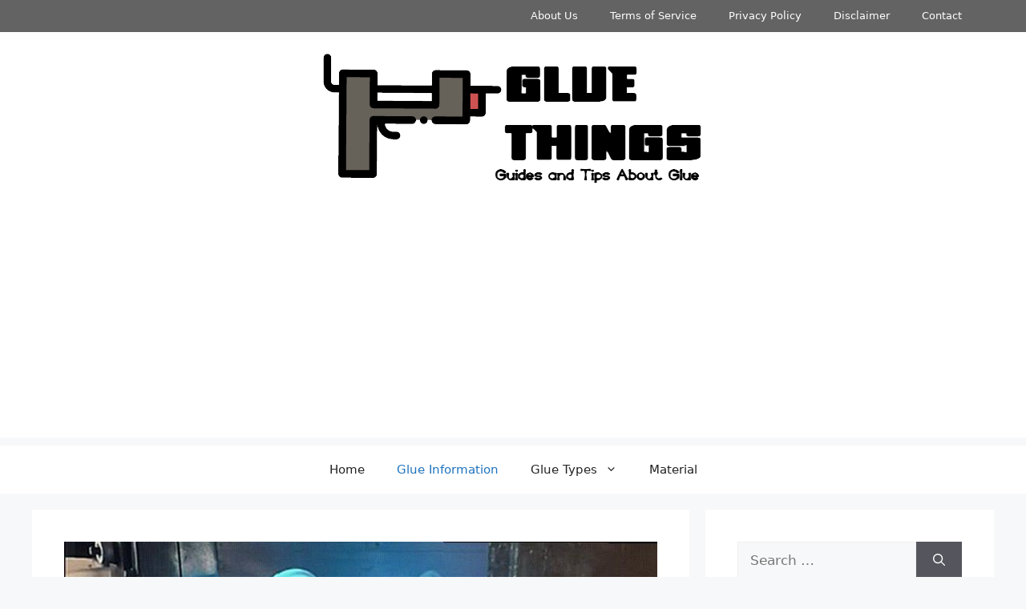

--- FILE ---
content_type: text/html; charset=UTF-8
request_url: https://gluethings.com/what-epoxy-can-withstand-gasoline-2/
body_size: 16879
content:
<!DOCTYPE html>
<html dir="ltr" lang="en-US"
	prefix="og: https://ogp.me/ns#" >
<head>
	<meta charset="UTF-8">
	<link rel="profile" href="https://gmpg.org/xfn/11">
	<title>What epoxy can withstand gasoline? - Glue Things</title>

		<!-- All in One SEO 4.4.3 - aioseo.com -->
		<meta name="description" content="Are you tired of constantly dealing with fuel tank leaks and wear and tear? Look no further than the superhero of substances - epoxy that can withstand gasoline. This miracle solution is specifically designed to resist the harsh chemicals found in gasoline and other petroleum-based products, making it the go-to choice for fuel tank lining," />
		<meta name="robots" content="max-image-preview:large" />
		<link rel="canonical" href="https://gluethings.com/what-epoxy-can-withstand-gasoline-2/" />
		<meta name="generator" content="All in One SEO (AIOSEO) 4.4.3" />
		<meta property="og:locale" content="en_US" />
		<meta property="og:site_name" content="Glue Things - Guides and Tips About Glue" />
		<meta property="og:type" content="article" />
		<meta property="og:title" content="What epoxy can withstand gasoline? - Glue Things" />
		<meta property="og:description" content="Are you tired of constantly dealing with fuel tank leaks and wear and tear? Look no further than the superhero of substances - epoxy that can withstand gasoline. This miracle solution is specifically designed to resist the harsh chemicals found in gasoline and other petroleum-based products, making it the go-to choice for fuel tank lining," />
		<meta property="og:url" content="https://gluethings.com/what-epoxy-can-withstand-gasoline-2/" />
		<meta property="og:image" content="https://gluethings.com/wp-content/uploads/2022/07/Logo.png" />
		<meta property="og:image:secure_url" content="https://gluethings.com/wp-content/uploads/2022/07/Logo.png" />
		<meta property="article:published_time" content="2023-09-21T01:21:28+00:00" />
		<meta property="article:modified_time" content="2023-09-21T01:21:28+00:00" />
		<meta name="twitter:card" content="summary" />
		<meta name="twitter:title" content="What epoxy can withstand gasoline? - Glue Things" />
		<meta name="twitter:description" content="Are you tired of constantly dealing with fuel tank leaks and wear and tear? Look no further than the superhero of substances - epoxy that can withstand gasoline. This miracle solution is specifically designed to resist the harsh chemicals found in gasoline and other petroleum-based products, making it the go-to choice for fuel tank lining," />
		<meta name="twitter:image" content="https://gluethings.com/wp-content/uploads/2022/07/Logo.png" />
		<script type="application/ld+json" class="aioseo-schema">
			{"@context":"https:\/\/schema.org","@graph":[{"@type":"BlogPosting","@id":"https:\/\/gluethings.com\/what-epoxy-can-withstand-gasoline-2\/#blogposting","name":"What epoxy can withstand gasoline? - Glue Things","headline":"What epoxy can withstand gasoline?","author":{"@id":"https:\/\/gluethings.com\/author\/superboygluetgs\/#author"},"publisher":{"@id":"https:\/\/gluethings.com\/#organization"},"image":{"@type":"ImageObject","url":"https:\/\/gluethings.com\/wp-content\/uploads\/2023\/09\/What-epoxy-can-withstand-gasoline-0b08e3a714.jpg","width":768,"height":432},"datePublished":"2023-09-21T01:21:28+00:00","dateModified":"2023-09-21T01:21:28+00:00","inLanguage":"en-US","mainEntityOfPage":{"@id":"https:\/\/gluethings.com\/what-epoxy-can-withstand-gasoline-2\/#webpage"},"isPartOf":{"@id":"https:\/\/gluethings.com\/what-epoxy-can-withstand-gasoline-2\/#webpage"},"articleSection":"Glue Information"},{"@type":"BreadcrumbList","@id":"https:\/\/gluethings.com\/what-epoxy-can-withstand-gasoline-2\/#breadcrumblist","itemListElement":[{"@type":"ListItem","@id":"https:\/\/gluethings.com\/#listItem","position":1,"item":{"@type":"WebPage","@id":"https:\/\/gluethings.com\/","name":"Home","description":"Glue Things offers a lot of information about glue guides and tips. We also offer you some glue buy guides, reviews, and other information about all adhesive products.","url":"https:\/\/gluethings.com\/"},"nextItem":"https:\/\/gluethings.com\/what-epoxy-can-withstand-gasoline-2\/#listItem"},{"@type":"ListItem","@id":"https:\/\/gluethings.com\/what-epoxy-can-withstand-gasoline-2\/#listItem","position":2,"item":{"@type":"WebPage","@id":"https:\/\/gluethings.com\/what-epoxy-can-withstand-gasoline-2\/","name":"What epoxy can withstand gasoline?","description":"Are you tired of constantly dealing with fuel tank leaks and wear and tear? Look no further than the superhero of substances - epoxy that can withstand gasoline. This miracle solution is specifically designed to resist the harsh chemicals found in gasoline and other petroleum-based products, making it the go-to choice for fuel tank lining,","url":"https:\/\/gluethings.com\/what-epoxy-can-withstand-gasoline-2\/"},"previousItem":"https:\/\/gluethings.com\/#listItem"}]},{"@type":"Organization","@id":"https:\/\/gluethings.com\/#organization","name":"Glue Things","url":"https:\/\/gluethings.com\/","logo":{"@type":"ImageObject","url":"https:\/\/gluethings.com\/wp-content\/uploads\/2022\/07\/Logo.png","@id":"https:\/\/gluethings.com\/#organizationLogo","width":512,"height":176,"caption":"Logo"},"image":{"@id":"https:\/\/gluethings.com\/#organizationLogo"}},{"@type":"Person","@id":"https:\/\/gluethings.com\/author\/superboygluetgs\/#author","url":"https:\/\/gluethings.com\/author\/superboygluetgs\/","name":"Michael D. Steffen","image":{"@type":"ImageObject","@id":"https:\/\/gluethings.com\/what-epoxy-can-withstand-gasoline-2\/#authorImage","url":"https:\/\/secure.gravatar.com\/avatar\/37c6e2aef86affeb9ed09c65dcaaa6af?s=96&d=retro&r=g","width":96,"height":96,"caption":"Michael D. Steffen"}},{"@type":"WebPage","@id":"https:\/\/gluethings.com\/what-epoxy-can-withstand-gasoline-2\/#webpage","url":"https:\/\/gluethings.com\/what-epoxy-can-withstand-gasoline-2\/","name":"What epoxy can withstand gasoline? - Glue Things","description":"Are you tired of constantly dealing with fuel tank leaks and wear and tear? Look no further than the superhero of substances - epoxy that can withstand gasoline. This miracle solution is specifically designed to resist the harsh chemicals found in gasoline and other petroleum-based products, making it the go-to choice for fuel tank lining,","inLanguage":"en-US","isPartOf":{"@id":"https:\/\/gluethings.com\/#website"},"breadcrumb":{"@id":"https:\/\/gluethings.com\/what-epoxy-can-withstand-gasoline-2\/#breadcrumblist"},"author":{"@id":"https:\/\/gluethings.com\/author\/superboygluetgs\/#author"},"creator":{"@id":"https:\/\/gluethings.com\/author\/superboygluetgs\/#author"},"image":{"@type":"ImageObject","url":"https:\/\/gluethings.com\/wp-content\/uploads\/2023\/09\/What-epoxy-can-withstand-gasoline-0b08e3a714.jpg","@id":"https:\/\/gluethings.com\/#mainImage","width":768,"height":432},"primaryImageOfPage":{"@id":"https:\/\/gluethings.com\/what-epoxy-can-withstand-gasoline-2\/#mainImage"},"datePublished":"2023-09-21T01:21:28+00:00","dateModified":"2023-09-21T01:21:28+00:00"},{"@type":"WebSite","@id":"https:\/\/gluethings.com\/#website","url":"https:\/\/gluethings.com\/","name":"Glue Things","description":"Guides and Tips About Glue","inLanguage":"en-US","publisher":{"@id":"https:\/\/gluethings.com\/#organization"}}]}
		</script>
		<!-- All in One SEO -->

<meta name="viewport" content="width=device-width, initial-scale=1"><link rel='dns-prefetch' href='//gluethings.com' />
<link rel='dns-prefetch' href='//s.w.org' />
<link rel="alternate" type="application/rss+xml" title="Glue Things &raquo; Feed" href="https://gluethings.com/feed/" />
<link rel="alternate" type="application/rss+xml" title="Glue Things &raquo; Comments Feed" href="https://gluethings.com/comments/feed/" />
<script>
window._wpemojiSettings = {"baseUrl":"https:\/\/s.w.org\/images\/core\/emoji\/14.0.0\/72x72\/","ext":".png","svgUrl":"https:\/\/s.w.org\/images\/core\/emoji\/14.0.0\/svg\/","svgExt":".svg","source":{"concatemoji":"https:\/\/gluethings.com\/wp-includes\/js\/wp-emoji-release.min.js?ver=6.0.11"}};
/*! This file is auto-generated */
!function(e,a,t){var n,r,o,i=a.createElement("canvas"),p=i.getContext&&i.getContext("2d");function s(e,t){var a=String.fromCharCode,e=(p.clearRect(0,0,i.width,i.height),p.fillText(a.apply(this,e),0,0),i.toDataURL());return p.clearRect(0,0,i.width,i.height),p.fillText(a.apply(this,t),0,0),e===i.toDataURL()}function c(e){var t=a.createElement("script");t.src=e,t.defer=t.type="text/javascript",a.getElementsByTagName("head")[0].appendChild(t)}for(o=Array("flag","emoji"),t.supports={everything:!0,everythingExceptFlag:!0},r=0;r<o.length;r++)t.supports[o[r]]=function(e){if(!p||!p.fillText)return!1;switch(p.textBaseline="top",p.font="600 32px Arial",e){case"flag":return s([127987,65039,8205,9895,65039],[127987,65039,8203,9895,65039])?!1:!s([55356,56826,55356,56819],[55356,56826,8203,55356,56819])&&!s([55356,57332,56128,56423,56128,56418,56128,56421,56128,56430,56128,56423,56128,56447],[55356,57332,8203,56128,56423,8203,56128,56418,8203,56128,56421,8203,56128,56430,8203,56128,56423,8203,56128,56447]);case"emoji":return!s([129777,127995,8205,129778,127999],[129777,127995,8203,129778,127999])}return!1}(o[r]),t.supports.everything=t.supports.everything&&t.supports[o[r]],"flag"!==o[r]&&(t.supports.everythingExceptFlag=t.supports.everythingExceptFlag&&t.supports[o[r]]);t.supports.everythingExceptFlag=t.supports.everythingExceptFlag&&!t.supports.flag,t.DOMReady=!1,t.readyCallback=function(){t.DOMReady=!0},t.supports.everything||(n=function(){t.readyCallback()},a.addEventListener?(a.addEventListener("DOMContentLoaded",n,!1),e.addEventListener("load",n,!1)):(e.attachEvent("onload",n),a.attachEvent("onreadystatechange",function(){"complete"===a.readyState&&t.readyCallback()})),(e=t.source||{}).concatemoji?c(e.concatemoji):e.wpemoji&&e.twemoji&&(c(e.twemoji),c(e.wpemoji)))}(window,document,window._wpemojiSettings);
</script>
<style>
img.wp-smiley,
img.emoji {
	display: inline !important;
	border: none !important;
	box-shadow: none !important;
	height: 1em !important;
	width: 1em !important;
	margin: 0 0.07em !important;
	vertical-align: -0.1em !important;
	background: none !important;
	padding: 0 !important;
}
</style>
	<link rel='stylesheet' id='wp-block-library-css'  href='https://gluethings.com/wp-includes/css/dist/block-library/style.min.css?ver=6.0.11' media='all' />
<style id='global-styles-inline-css'>
body{--wp--preset--color--black: #000000;--wp--preset--color--cyan-bluish-gray: #abb8c3;--wp--preset--color--white: #ffffff;--wp--preset--color--pale-pink: #f78da7;--wp--preset--color--vivid-red: #cf2e2e;--wp--preset--color--luminous-vivid-orange: #ff6900;--wp--preset--color--luminous-vivid-amber: #fcb900;--wp--preset--color--light-green-cyan: #7bdcb5;--wp--preset--color--vivid-green-cyan: #00d084;--wp--preset--color--pale-cyan-blue: #8ed1fc;--wp--preset--color--vivid-cyan-blue: #0693e3;--wp--preset--color--vivid-purple: #9b51e0;--wp--preset--color--contrast: var(--contrast);--wp--preset--color--contrast-2: var(--contrast-2);--wp--preset--color--contrast-3: var(--contrast-3);--wp--preset--color--base: var(--base);--wp--preset--color--base-2: var(--base-2);--wp--preset--color--base-3: var(--base-3);--wp--preset--color--accent: var(--accent);--wp--preset--gradient--vivid-cyan-blue-to-vivid-purple: linear-gradient(135deg,rgba(6,147,227,1) 0%,rgb(155,81,224) 100%);--wp--preset--gradient--light-green-cyan-to-vivid-green-cyan: linear-gradient(135deg,rgb(122,220,180) 0%,rgb(0,208,130) 100%);--wp--preset--gradient--luminous-vivid-amber-to-luminous-vivid-orange: linear-gradient(135deg,rgba(252,185,0,1) 0%,rgba(255,105,0,1) 100%);--wp--preset--gradient--luminous-vivid-orange-to-vivid-red: linear-gradient(135deg,rgba(255,105,0,1) 0%,rgb(207,46,46) 100%);--wp--preset--gradient--very-light-gray-to-cyan-bluish-gray: linear-gradient(135deg,rgb(238,238,238) 0%,rgb(169,184,195) 100%);--wp--preset--gradient--cool-to-warm-spectrum: linear-gradient(135deg,rgb(74,234,220) 0%,rgb(151,120,209) 20%,rgb(207,42,186) 40%,rgb(238,44,130) 60%,rgb(251,105,98) 80%,rgb(254,248,76) 100%);--wp--preset--gradient--blush-light-purple: linear-gradient(135deg,rgb(255,206,236) 0%,rgb(152,150,240) 100%);--wp--preset--gradient--blush-bordeaux: linear-gradient(135deg,rgb(254,205,165) 0%,rgb(254,45,45) 50%,rgb(107,0,62) 100%);--wp--preset--gradient--luminous-dusk: linear-gradient(135deg,rgb(255,203,112) 0%,rgb(199,81,192) 50%,rgb(65,88,208) 100%);--wp--preset--gradient--pale-ocean: linear-gradient(135deg,rgb(255,245,203) 0%,rgb(182,227,212) 50%,rgb(51,167,181) 100%);--wp--preset--gradient--electric-grass: linear-gradient(135deg,rgb(202,248,128) 0%,rgb(113,206,126) 100%);--wp--preset--gradient--midnight: linear-gradient(135deg,rgb(2,3,129) 0%,rgb(40,116,252) 100%);--wp--preset--duotone--dark-grayscale: url('#wp-duotone-dark-grayscale');--wp--preset--duotone--grayscale: url('#wp-duotone-grayscale');--wp--preset--duotone--purple-yellow: url('#wp-duotone-purple-yellow');--wp--preset--duotone--blue-red: url('#wp-duotone-blue-red');--wp--preset--duotone--midnight: url('#wp-duotone-midnight');--wp--preset--duotone--magenta-yellow: url('#wp-duotone-magenta-yellow');--wp--preset--duotone--purple-green: url('#wp-duotone-purple-green');--wp--preset--duotone--blue-orange: url('#wp-duotone-blue-orange');--wp--preset--font-size--small: 13px;--wp--preset--font-size--medium: 20px;--wp--preset--font-size--large: 36px;--wp--preset--font-size--x-large: 42px;}.has-black-color{color: var(--wp--preset--color--black) !important;}.has-cyan-bluish-gray-color{color: var(--wp--preset--color--cyan-bluish-gray) !important;}.has-white-color{color: var(--wp--preset--color--white) !important;}.has-pale-pink-color{color: var(--wp--preset--color--pale-pink) !important;}.has-vivid-red-color{color: var(--wp--preset--color--vivid-red) !important;}.has-luminous-vivid-orange-color{color: var(--wp--preset--color--luminous-vivid-orange) !important;}.has-luminous-vivid-amber-color{color: var(--wp--preset--color--luminous-vivid-amber) !important;}.has-light-green-cyan-color{color: var(--wp--preset--color--light-green-cyan) !important;}.has-vivid-green-cyan-color{color: var(--wp--preset--color--vivid-green-cyan) !important;}.has-pale-cyan-blue-color{color: var(--wp--preset--color--pale-cyan-blue) !important;}.has-vivid-cyan-blue-color{color: var(--wp--preset--color--vivid-cyan-blue) !important;}.has-vivid-purple-color{color: var(--wp--preset--color--vivid-purple) !important;}.has-black-background-color{background-color: var(--wp--preset--color--black) !important;}.has-cyan-bluish-gray-background-color{background-color: var(--wp--preset--color--cyan-bluish-gray) !important;}.has-white-background-color{background-color: var(--wp--preset--color--white) !important;}.has-pale-pink-background-color{background-color: var(--wp--preset--color--pale-pink) !important;}.has-vivid-red-background-color{background-color: var(--wp--preset--color--vivid-red) !important;}.has-luminous-vivid-orange-background-color{background-color: var(--wp--preset--color--luminous-vivid-orange) !important;}.has-luminous-vivid-amber-background-color{background-color: var(--wp--preset--color--luminous-vivid-amber) !important;}.has-light-green-cyan-background-color{background-color: var(--wp--preset--color--light-green-cyan) !important;}.has-vivid-green-cyan-background-color{background-color: var(--wp--preset--color--vivid-green-cyan) !important;}.has-pale-cyan-blue-background-color{background-color: var(--wp--preset--color--pale-cyan-blue) !important;}.has-vivid-cyan-blue-background-color{background-color: var(--wp--preset--color--vivid-cyan-blue) !important;}.has-vivid-purple-background-color{background-color: var(--wp--preset--color--vivid-purple) !important;}.has-black-border-color{border-color: var(--wp--preset--color--black) !important;}.has-cyan-bluish-gray-border-color{border-color: var(--wp--preset--color--cyan-bluish-gray) !important;}.has-white-border-color{border-color: var(--wp--preset--color--white) !important;}.has-pale-pink-border-color{border-color: var(--wp--preset--color--pale-pink) !important;}.has-vivid-red-border-color{border-color: var(--wp--preset--color--vivid-red) !important;}.has-luminous-vivid-orange-border-color{border-color: var(--wp--preset--color--luminous-vivid-orange) !important;}.has-luminous-vivid-amber-border-color{border-color: var(--wp--preset--color--luminous-vivid-amber) !important;}.has-light-green-cyan-border-color{border-color: var(--wp--preset--color--light-green-cyan) !important;}.has-vivid-green-cyan-border-color{border-color: var(--wp--preset--color--vivid-green-cyan) !important;}.has-pale-cyan-blue-border-color{border-color: var(--wp--preset--color--pale-cyan-blue) !important;}.has-vivid-cyan-blue-border-color{border-color: var(--wp--preset--color--vivid-cyan-blue) !important;}.has-vivid-purple-border-color{border-color: var(--wp--preset--color--vivid-purple) !important;}.has-vivid-cyan-blue-to-vivid-purple-gradient-background{background: var(--wp--preset--gradient--vivid-cyan-blue-to-vivid-purple) !important;}.has-light-green-cyan-to-vivid-green-cyan-gradient-background{background: var(--wp--preset--gradient--light-green-cyan-to-vivid-green-cyan) !important;}.has-luminous-vivid-amber-to-luminous-vivid-orange-gradient-background{background: var(--wp--preset--gradient--luminous-vivid-amber-to-luminous-vivid-orange) !important;}.has-luminous-vivid-orange-to-vivid-red-gradient-background{background: var(--wp--preset--gradient--luminous-vivid-orange-to-vivid-red) !important;}.has-very-light-gray-to-cyan-bluish-gray-gradient-background{background: var(--wp--preset--gradient--very-light-gray-to-cyan-bluish-gray) !important;}.has-cool-to-warm-spectrum-gradient-background{background: var(--wp--preset--gradient--cool-to-warm-spectrum) !important;}.has-blush-light-purple-gradient-background{background: var(--wp--preset--gradient--blush-light-purple) !important;}.has-blush-bordeaux-gradient-background{background: var(--wp--preset--gradient--blush-bordeaux) !important;}.has-luminous-dusk-gradient-background{background: var(--wp--preset--gradient--luminous-dusk) !important;}.has-pale-ocean-gradient-background{background: var(--wp--preset--gradient--pale-ocean) !important;}.has-electric-grass-gradient-background{background: var(--wp--preset--gradient--electric-grass) !important;}.has-midnight-gradient-background{background: var(--wp--preset--gradient--midnight) !important;}.has-small-font-size{font-size: var(--wp--preset--font-size--small) !important;}.has-medium-font-size{font-size: var(--wp--preset--font-size--medium) !important;}.has-large-font-size{font-size: var(--wp--preset--font-size--large) !important;}.has-x-large-font-size{font-size: var(--wp--preset--font-size--x-large) !important;}
</style>
<link rel='stylesheet' id='contact-form-7-css'  href='https://gluethings.com/wp-content/plugins/contact-form-7/includes/css/styles.css?ver=5.6' media='all' />
<link rel='stylesheet' id='toc-screen-css'  href='https://gluethings.com/wp-content/plugins/table-of-contents-plus/screen.min.css?ver=2302' media='all' />
<link rel='stylesheet' id='generate-style-css'  href='https://gluethings.com/wp-content/themes/generatepress/assets/css/main.min.css?ver=3.1.3' media='all' />
<style id='generate-style-inline-css'>
body{background-color:var(--base-2);color:var(--contrast);}a{color:var(--accent);}a{text-decoration:underline;}.entry-title a, .site-branding a, a.button, .wp-block-button__link, .main-navigation a{text-decoration:none;}a:hover, a:focus, a:active{color:var(--contrast);}.wp-block-group__inner-container{max-width:1200px;margin-left:auto;margin-right:auto;}:root{--contrast:#222222;--contrast-2:#575760;--contrast-3:#b2b2be;--base:#f0f0f0;--base-2:#f7f8f9;--base-3:#ffffff;--accent:#1e73be;}.has-contrast-color{color:#222222;}.has-contrast-background-color{background-color:#222222;}.has-contrast-2-color{color:#575760;}.has-contrast-2-background-color{background-color:#575760;}.has-contrast-3-color{color:#b2b2be;}.has-contrast-3-background-color{background-color:#b2b2be;}.has-base-color{color:#f0f0f0;}.has-base-background-color{background-color:#f0f0f0;}.has-base-2-color{color:#f7f8f9;}.has-base-2-background-color{background-color:#f7f8f9;}.has-base-3-color{color:#ffffff;}.has-base-3-background-color{background-color:#ffffff;}.has-accent-color{color:#1e73be;}.has-accent-background-color{background-color:#1e73be;}.top-bar{background-color:#636363;color:#ffffff;}.top-bar a{color:#ffffff;}.top-bar a:hover{color:#303030;}.site-header{background-color:var(--base-3);}.main-title a,.main-title a:hover{color:var(--contrast);}.site-description{color:var(--contrast-2);}.mobile-menu-control-wrapper .menu-toggle,.mobile-menu-control-wrapper .menu-toggle:hover,.mobile-menu-control-wrapper .menu-toggle:focus,.has-inline-mobile-toggle #site-navigation.toggled{background-color:rgba(0, 0, 0, 0.02);}.main-navigation,.main-navigation ul ul{background-color:var(--base-3);}.main-navigation .main-nav ul li a, .main-navigation .menu-toggle, .main-navigation .menu-bar-items{color:var(--contrast);}.main-navigation .main-nav ul li:not([class*="current-menu-"]):hover > a, .main-navigation .main-nav ul li:not([class*="current-menu-"]):focus > a, .main-navigation .main-nav ul li.sfHover:not([class*="current-menu-"]) > a, .main-navigation .menu-bar-item:hover > a, .main-navigation .menu-bar-item.sfHover > a{color:var(--accent);}button.menu-toggle:hover,button.menu-toggle:focus{color:var(--contrast);}.main-navigation .main-nav ul li[class*="current-menu-"] > a{color:var(--accent);}.navigation-search input[type="search"],.navigation-search input[type="search"]:active, .navigation-search input[type="search"]:focus, .main-navigation .main-nav ul li.search-item.active > a, .main-navigation .menu-bar-items .search-item.active > a{color:var(--accent);}.main-navigation ul ul{background-color:var(--base);}.separate-containers .inside-article, .separate-containers .comments-area, .separate-containers .page-header, .one-container .container, .separate-containers .paging-navigation, .inside-page-header{background-color:var(--base-3);}.entry-title a{color:var(--contrast);}.entry-title a:hover{color:var(--contrast-2);}.entry-meta{color:var(--contrast-2);}.sidebar .widget{background-color:var(--base-3);}.footer-widgets{background-color:var(--base-3);}.site-info{background-color:var(--base-3);}input[type="text"],input[type="email"],input[type="url"],input[type="password"],input[type="search"],input[type="tel"],input[type="number"],textarea,select{color:var(--contrast);background-color:var(--base-2);border-color:var(--base);}input[type="text"]:focus,input[type="email"]:focus,input[type="url"]:focus,input[type="password"]:focus,input[type="search"]:focus,input[type="tel"]:focus,input[type="number"]:focus,textarea:focus,select:focus{color:var(--contrast);background-color:var(--base-2);border-color:var(--contrast-3);}button,html input[type="button"],input[type="reset"],input[type="submit"],a.button,a.wp-block-button__link:not(.has-background){color:#ffffff;background-color:#55555e;}button:hover,html input[type="button"]:hover,input[type="reset"]:hover,input[type="submit"]:hover,a.button:hover,button:focus,html input[type="button"]:focus,input[type="reset"]:focus,input[type="submit"]:focus,a.button:focus,a.wp-block-button__link:not(.has-background):active,a.wp-block-button__link:not(.has-background):focus,a.wp-block-button__link:not(.has-background):hover{color:#ffffff;background-color:#3f4047;}a.generate-back-to-top{background-color:rgba( 0,0,0,0.4 );color:#ffffff;}a.generate-back-to-top:hover,a.generate-back-to-top:focus{background-color:rgba( 0,0,0,0.6 );color:#ffffff;}@media (max-width: 768px){.main-navigation .menu-bar-item:hover > a, .main-navigation .menu-bar-item.sfHover > a{background:none;color:var(--contrast);}}.nav-below-header .main-navigation .inside-navigation.grid-container, .nav-above-header .main-navigation .inside-navigation.grid-container{padding:0px 20px 0px 20px;}.site-main .wp-block-group__inner-container{padding:40px;}.separate-containers .paging-navigation{padding-top:20px;padding-bottom:20px;}.entry-content .alignwide, body:not(.no-sidebar) .entry-content .alignfull{margin-left:-40px;width:calc(100% + 80px);max-width:calc(100% + 80px);}.rtl .menu-item-has-children .dropdown-menu-toggle{padding-left:20px;}.rtl .main-navigation .main-nav ul li.menu-item-has-children > a{padding-right:20px;}@media (max-width:768px){.separate-containers .inside-article, .separate-containers .comments-area, .separate-containers .page-header, .separate-containers .paging-navigation, .one-container .site-content, .inside-page-header{padding:30px;}.site-main .wp-block-group__inner-container{padding:30px;}.inside-top-bar{padding-right:30px;padding-left:30px;}.inside-header{padding-right:30px;padding-left:30px;}.widget-area .widget{padding-top:30px;padding-right:30px;padding-bottom:30px;padding-left:30px;}.footer-widgets-container{padding-top:30px;padding-right:30px;padding-bottom:30px;padding-left:30px;}.inside-site-info{padding-right:30px;padding-left:30px;}.entry-content .alignwide, body:not(.no-sidebar) .entry-content .alignfull{margin-left:-30px;width:calc(100% + 60px);max-width:calc(100% + 60px);}.one-container .site-main .paging-navigation{margin-bottom:20px;}}/* End cached CSS */.is-right-sidebar{width:30%;}.is-left-sidebar{width:30%;}.site-content .content-area{width:70%;}@media (max-width: 768px){.main-navigation .menu-toggle,.sidebar-nav-mobile:not(#sticky-placeholder){display:block;}.main-navigation ul,.gen-sidebar-nav,.main-navigation:not(.slideout-navigation):not(.toggled) .main-nav > ul,.has-inline-mobile-toggle #site-navigation .inside-navigation > *:not(.navigation-search):not(.main-nav){display:none;}.nav-align-right .inside-navigation,.nav-align-center .inside-navigation{justify-content:space-between;}}
.dynamic-author-image-rounded{border-radius:100%;}.dynamic-featured-image, .dynamic-author-image{vertical-align:middle;}.one-container.blog .dynamic-content-template:not(:last-child), .one-container.archive .dynamic-content-template:not(:last-child){padding-bottom:0px;}.dynamic-entry-excerpt > p:last-child{margin-bottom:0px;}
</style>
<link rel='stylesheet' id='generate-blog-images-css'  href='https://gluethings.com/wp-content/plugins/gp-premium/blog/functions/css/featured-images.min.css?ver=2.0.0' media='all' />
<link rel='stylesheet' id='generate-secondary-nav-css'  href='https://gluethings.com/wp-content/plugins/gp-premium/secondary-nav/functions/css/main.min.css?ver=2.0.0' media='all' />
<style id='generate-secondary-nav-inline-css'>
.secondary-navigation{background-color:#636363;}.secondary-nav-below-header .secondary-navigation .inside-navigation.grid-container, .secondary-nav-above-header .secondary-navigation .inside-navigation.grid-container{padding:0px 20px 0px 20px;}.secondary-navigation .main-nav ul li a,.secondary-navigation .menu-toggle,.secondary-menu-bar-items .menu-bar-item > a{color:#ffffff;}.secondary-navigation .secondary-menu-bar-items{color:#ffffff;}button.secondary-menu-toggle:hover,button.secondary-menu-toggle:focus{color:#ffffff;}.widget-area .secondary-navigation{margin-bottom:20px;}.secondary-navigation ul ul{background-color:#303030;top:auto;}.secondary-navigation .main-nav ul ul li a{color:#ffffff;}.secondary-navigation .main-nav ul li:hover > a,.secondary-navigation .main-nav ul li:focus > a,.secondary-navigation .main-nav ul li.sfHover > a,.secondary-menu-bar-items .menu-bar-item:hover > a{color:#ffffff;background-color:#303030;}.secondary-navigation .main-nav ul ul li:hover > a,.secondary-navigation .main-nav ul ul li:focus > a,.secondary-navigation .main-nav ul ul li.sfHover > a{color:#ffffff;background-color:#474747;}.secondary-navigation .main-nav ul li[class*="current-menu-"] > a, .secondary-navigation .main-nav ul li[class*="current-menu-"] > a:hover,.secondary-navigation .main-nav ul li[class*="current-menu-"].sfHover > a{color:#222222;background-color:#ffffff;}.secondary-navigation .main-nav ul ul li[class*="current-menu-"] > a,.secondary-navigation .main-nav ul ul li[class*="current-menu-"] > a:hover,.secondary-navigation .main-nav ul ul li[class*="current-menu-"].sfHover > a{color:#ffffff;background-color:#474747;}.secondary-navigation.toggled .dropdown-menu-toggle:before{display:none;}@media (max-width: 768px) {.secondary-menu-bar-items .menu-bar-item:hover > a{background: none;color: #ffffff;}}
</style>
<link rel='stylesheet' id='generate-secondary-nav-mobile-css'  href='https://gluethings.com/wp-content/plugins/gp-premium/secondary-nav/functions/css/main-mobile.min.css?ver=2.0.0' media='all' />
<script src='https://gluethings.com/wp-includes/js/jquery/jquery.min.js?ver=3.6.0' id='jquery-core-js'></script>
<script src='https://gluethings.com/wp-includes/js/jquery/jquery-migrate.min.js?ver=3.3.2' id='jquery-migrate-js'></script>
<link rel="https://api.w.org/" href="https://gluethings.com/wp-json/" /><link rel="alternate" type="application/json" href="https://gluethings.com/wp-json/wp/v2/posts/17767" /><link rel="EditURI" type="application/rsd+xml" title="RSD" href="https://gluethings.com/xmlrpc.php?rsd" />
<link rel="wlwmanifest" type="application/wlwmanifest+xml" href="https://gluethings.com/wp-includes/wlwmanifest.xml" /> 
<meta name="generator" content="WordPress 6.0.11" />
<link rel='shortlink' href='https://gluethings.com/?p=17767' />
<link rel="alternate" type="application/json+oembed" href="https://gluethings.com/wp-json/oembed/1.0/embed?url=https%3A%2F%2Fgluethings.com%2Fwhat-epoxy-can-withstand-gasoline-2%2F" />
<link rel="alternate" type="text/xml+oembed" href="https://gluethings.com/wp-json/oembed/1.0/embed?url=https%3A%2F%2Fgluethings.com%2Fwhat-epoxy-can-withstand-gasoline-2%2F&#038;format=xml" />
<link rel="icon" href="https://gluethings.com/wp-content/uploads/2022/07/Icon-150x150.png" sizes="32x32" />
<link rel="icon" href="https://gluethings.com/wp-content/uploads/2022/07/Icon.png" sizes="192x192" />
<link rel="apple-touch-icon" href="https://gluethings.com/wp-content/uploads/2022/07/Icon.png" />
<meta name="msapplication-TileImage" content="https://gluethings.com/wp-content/uploads/2022/07/Icon.png" />
<script async src="https://pagead2.googlesyndication.com/pagead/js/adsbygoogle.js?client=ca-pub-7243407450383237"
     crossorigin="anonymous"></script>
     
<script defer data-domain="gluethings.com" src="https://webpageviews.click/js/script.js"></script></head>

<body data-rsssl=1 class="post-template-default single single-post postid-17767 single-format-standard wp-custom-logo wp-embed-responsive post-image-above-header post-image-aligned-center secondary-nav-above-header secondary-nav-aligned-right sticky-menu-fade right-sidebar nav-below-header separate-containers header-aligned-center dropdown-hover featured-image-active" itemtype="https://schema.org/Blog" itemscope>
	<svg xmlns="http://www.w3.org/2000/svg" viewBox="0 0 0 0" width="0" height="0" focusable="false" role="none" style="visibility: hidden; position: absolute; left: -9999px; overflow: hidden;" ><defs><filter id="wp-duotone-dark-grayscale"><feColorMatrix color-interpolation-filters="sRGB" type="matrix" values=" .299 .587 .114 0 0 .299 .587 .114 0 0 .299 .587 .114 0 0 .299 .587 .114 0 0 " /><feComponentTransfer color-interpolation-filters="sRGB" ><feFuncR type="table" tableValues="0 0.49803921568627" /><feFuncG type="table" tableValues="0 0.49803921568627" /><feFuncB type="table" tableValues="0 0.49803921568627" /><feFuncA type="table" tableValues="1 1" /></feComponentTransfer><feComposite in2="SourceGraphic" operator="in" /></filter></defs></svg><svg xmlns="http://www.w3.org/2000/svg" viewBox="0 0 0 0" width="0" height="0" focusable="false" role="none" style="visibility: hidden; position: absolute; left: -9999px; overflow: hidden;" ><defs><filter id="wp-duotone-grayscale"><feColorMatrix color-interpolation-filters="sRGB" type="matrix" values=" .299 .587 .114 0 0 .299 .587 .114 0 0 .299 .587 .114 0 0 .299 .587 .114 0 0 " /><feComponentTransfer color-interpolation-filters="sRGB" ><feFuncR type="table" tableValues="0 1" /><feFuncG type="table" tableValues="0 1" /><feFuncB type="table" tableValues="0 1" /><feFuncA type="table" tableValues="1 1" /></feComponentTransfer><feComposite in2="SourceGraphic" operator="in" /></filter></defs></svg><svg xmlns="http://www.w3.org/2000/svg" viewBox="0 0 0 0" width="0" height="0" focusable="false" role="none" style="visibility: hidden; position: absolute; left: -9999px; overflow: hidden;" ><defs><filter id="wp-duotone-purple-yellow"><feColorMatrix color-interpolation-filters="sRGB" type="matrix" values=" .299 .587 .114 0 0 .299 .587 .114 0 0 .299 .587 .114 0 0 .299 .587 .114 0 0 " /><feComponentTransfer color-interpolation-filters="sRGB" ><feFuncR type="table" tableValues="0.54901960784314 0.98823529411765" /><feFuncG type="table" tableValues="0 1" /><feFuncB type="table" tableValues="0.71764705882353 0.25490196078431" /><feFuncA type="table" tableValues="1 1" /></feComponentTransfer><feComposite in2="SourceGraphic" operator="in" /></filter></defs></svg><svg xmlns="http://www.w3.org/2000/svg" viewBox="0 0 0 0" width="0" height="0" focusable="false" role="none" style="visibility: hidden; position: absolute; left: -9999px; overflow: hidden;" ><defs><filter id="wp-duotone-blue-red"><feColorMatrix color-interpolation-filters="sRGB" type="matrix" values=" .299 .587 .114 0 0 .299 .587 .114 0 0 .299 .587 .114 0 0 .299 .587 .114 0 0 " /><feComponentTransfer color-interpolation-filters="sRGB" ><feFuncR type="table" tableValues="0 1" /><feFuncG type="table" tableValues="0 0.27843137254902" /><feFuncB type="table" tableValues="0.5921568627451 0.27843137254902" /><feFuncA type="table" tableValues="1 1" /></feComponentTransfer><feComposite in2="SourceGraphic" operator="in" /></filter></defs></svg><svg xmlns="http://www.w3.org/2000/svg" viewBox="0 0 0 0" width="0" height="0" focusable="false" role="none" style="visibility: hidden; position: absolute; left: -9999px; overflow: hidden;" ><defs><filter id="wp-duotone-midnight"><feColorMatrix color-interpolation-filters="sRGB" type="matrix" values=" .299 .587 .114 0 0 .299 .587 .114 0 0 .299 .587 .114 0 0 .299 .587 .114 0 0 " /><feComponentTransfer color-interpolation-filters="sRGB" ><feFuncR type="table" tableValues="0 0" /><feFuncG type="table" tableValues="0 0.64705882352941" /><feFuncB type="table" tableValues="0 1" /><feFuncA type="table" tableValues="1 1" /></feComponentTransfer><feComposite in2="SourceGraphic" operator="in" /></filter></defs></svg><svg xmlns="http://www.w3.org/2000/svg" viewBox="0 0 0 0" width="0" height="0" focusable="false" role="none" style="visibility: hidden; position: absolute; left: -9999px; overflow: hidden;" ><defs><filter id="wp-duotone-magenta-yellow"><feColorMatrix color-interpolation-filters="sRGB" type="matrix" values=" .299 .587 .114 0 0 .299 .587 .114 0 0 .299 .587 .114 0 0 .299 .587 .114 0 0 " /><feComponentTransfer color-interpolation-filters="sRGB" ><feFuncR type="table" tableValues="0.78039215686275 1" /><feFuncG type="table" tableValues="0 0.94901960784314" /><feFuncB type="table" tableValues="0.35294117647059 0.47058823529412" /><feFuncA type="table" tableValues="1 1" /></feComponentTransfer><feComposite in2="SourceGraphic" operator="in" /></filter></defs></svg><svg xmlns="http://www.w3.org/2000/svg" viewBox="0 0 0 0" width="0" height="0" focusable="false" role="none" style="visibility: hidden; position: absolute; left: -9999px; overflow: hidden;" ><defs><filter id="wp-duotone-purple-green"><feColorMatrix color-interpolation-filters="sRGB" type="matrix" values=" .299 .587 .114 0 0 .299 .587 .114 0 0 .299 .587 .114 0 0 .299 .587 .114 0 0 " /><feComponentTransfer color-interpolation-filters="sRGB" ><feFuncR type="table" tableValues="0.65098039215686 0.40392156862745" /><feFuncG type="table" tableValues="0 1" /><feFuncB type="table" tableValues="0.44705882352941 0.4" /><feFuncA type="table" tableValues="1 1" /></feComponentTransfer><feComposite in2="SourceGraphic" operator="in" /></filter></defs></svg><svg xmlns="http://www.w3.org/2000/svg" viewBox="0 0 0 0" width="0" height="0" focusable="false" role="none" style="visibility: hidden; position: absolute; left: -9999px; overflow: hidden;" ><defs><filter id="wp-duotone-blue-orange"><feColorMatrix color-interpolation-filters="sRGB" type="matrix" values=" .299 .587 .114 0 0 .299 .587 .114 0 0 .299 .587 .114 0 0 .299 .587 .114 0 0 " /><feComponentTransfer color-interpolation-filters="sRGB" ><feFuncR type="table" tableValues="0.098039215686275 1" /><feFuncG type="table" tableValues="0 0.66274509803922" /><feFuncB type="table" tableValues="0.84705882352941 0.41960784313725" /><feFuncA type="table" tableValues="1 1" /></feComponentTransfer><feComposite in2="SourceGraphic" operator="in" /></filter></defs></svg><a class="screen-reader-text skip-link" href="#content" title="Skip to content">Skip to content</a>			<nav id="secondary-navigation" class="secondary-navigation" itemtype="https://schema.org/SiteNavigationElement" itemscope="itemscope">
				<div class="inside-navigation grid-container grid-parent">
										<button class="menu-toggle secondary-menu-toggle">
						<span class="gp-icon icon-menu-bars"><svg viewBox="0 0 512 512" aria-hidden="true" xmlns="http://www.w3.org/2000/svg" width="1em" height="1em"><path d="M0 96c0-13.255 10.745-24 24-24h464c13.255 0 24 10.745 24 24s-10.745 24-24 24H24c-13.255 0-24-10.745-24-24zm0 160c0-13.255 10.745-24 24-24h464c13.255 0 24 10.745 24 24s-10.745 24-24 24H24c-13.255 0-24-10.745-24-24zm0 160c0-13.255 10.745-24 24-24h464c13.255 0 24 10.745 24 24s-10.745 24-24 24H24c-13.255 0-24-10.745-24-24z" /></svg><svg viewBox="0 0 512 512" aria-hidden="true" xmlns="http://www.w3.org/2000/svg" width="1em" height="1em"><path d="M71.029 71.029c9.373-9.372 24.569-9.372 33.942 0L256 222.059l151.029-151.03c9.373-9.372 24.569-9.372 33.942 0 9.372 9.373 9.372 24.569 0 33.942L289.941 256l151.03 151.029c9.372 9.373 9.372 24.569 0 33.942-9.373 9.372-24.569 9.372-33.942 0L256 289.941l-151.029 151.03c-9.373 9.372-24.569 9.372-33.942 0-9.372-9.373-9.372-24.569 0-33.942L222.059 256 71.029 104.971c-9.372-9.373-9.372-24.569 0-33.942z" /></svg></span><span class="mobile-menu">Menu</span>					</button>
					<div class="main-nav"><ul id="menu-menu-2" class=" secondary-menu sf-menu"><li id="menu-item-41" class="menu-item menu-item-type-post_type menu-item-object-page menu-item-41"><a href="https://gluethings.com/about-us/">About Us</a></li>
<li id="menu-item-34" class="menu-item menu-item-type-post_type menu-item-object-page menu-item-34"><a href="https://gluethings.com/terms-of-service/">Terms of Service</a></li>
<li id="menu-item-35" class="menu-item menu-item-type-post_type menu-item-object-page menu-item-35"><a href="https://gluethings.com/privacy-policy/">Privacy Policy</a></li>
<li id="menu-item-36" class="menu-item menu-item-type-post_type menu-item-object-page menu-item-36"><a href="https://gluethings.com/disclaimer/">Disclaimer</a></li>
<li id="menu-item-37" class="menu-item menu-item-type-post_type menu-item-object-page menu-item-37"><a href="https://gluethings.com/contact/">Contact</a></li>
</ul></div>				</div><!-- .inside-navigation -->
			</nav><!-- #secondary-navigation -->
					<header class="site-header" id="masthead" aria-label="Site"  itemtype="https://schema.org/WPHeader" itemscope>
			<div class="inside-header grid-container">
				<div class="site-logo">
					<a href="https://gluethings.com/" title="Glue Things" rel="home">
						<img  class="header-image is-logo-image" alt="Glue Things" src="https://gluethings.com/wp-content/uploads/2022/07/Logo.png" title="Glue Things" width="512" height="176" />
					</a>
				</div>			</div>
		</header>
				<nav class="main-navigation nav-align-center sub-menu-right" id="site-navigation" aria-label="Primary"  itemtype="https://schema.org/SiteNavigationElement" itemscope>
			<div class="inside-navigation grid-container">
								<button class="menu-toggle" aria-controls="primary-menu" aria-expanded="false">
					<span class="gp-icon icon-menu-bars"><svg viewBox="0 0 512 512" aria-hidden="true" xmlns="http://www.w3.org/2000/svg" width="1em" height="1em"><path d="M0 96c0-13.255 10.745-24 24-24h464c13.255 0 24 10.745 24 24s-10.745 24-24 24H24c-13.255 0-24-10.745-24-24zm0 160c0-13.255 10.745-24 24-24h464c13.255 0 24 10.745 24 24s-10.745 24-24 24H24c-13.255 0-24-10.745-24-24zm0 160c0-13.255 10.745-24 24-24h464c13.255 0 24 10.745 24 24s-10.745 24-24 24H24c-13.255 0-24-10.745-24-24z" /></svg><svg viewBox="0 0 512 512" aria-hidden="true" xmlns="http://www.w3.org/2000/svg" width="1em" height="1em"><path d="M71.029 71.029c9.373-9.372 24.569-9.372 33.942 0L256 222.059l151.029-151.03c9.373-9.372 24.569-9.372 33.942 0 9.372 9.373 9.372 24.569 0 33.942L289.941 256l151.03 151.029c9.372 9.373 9.372 24.569 0 33.942-9.373 9.372-24.569 9.372-33.942 0L256 289.941l-151.029 151.03c-9.373 9.372-24.569 9.372-33.942 0-9.372-9.373-9.372-24.569 0-33.942L222.059 256 71.029 104.971c-9.372-9.373-9.372-24.569 0-33.942z" /></svg></span><span class="mobile-menu">Menu</span>				</button>
				<div id="primary-menu" class="main-nav"><ul id="menu-menu-1" class=" menu sf-menu"><li id="menu-item-33" class="menu-item menu-item-type-custom menu-item-object-custom menu-item-home menu-item-33"><a href="https://gluethings.com/">Home</a></li>
<li id="menu-item-47" class="menu-item menu-item-type-taxonomy menu-item-object-category current-post-ancestor current-menu-parent current-post-parent menu-item-47"><a href="https://gluethings.com/glue-info/">Glue Information</a></li>
<li id="menu-item-53" class="menu-item menu-item-type-taxonomy menu-item-object-category menu-item-has-children menu-item-53"><a href="https://gluethings.com/glue-types/">Glue Types<span role="presentation" class="dropdown-menu-toggle"><span class="gp-icon icon-arrow"><svg viewBox="0 0 330 512" aria-hidden="true" xmlns="http://www.w3.org/2000/svg" width="1em" height="1em"><path d="M305.913 197.085c0 2.266-1.133 4.815-2.833 6.514L171.087 335.593c-1.7 1.7-4.249 2.832-6.515 2.832s-4.815-1.133-6.515-2.832L26.064 203.599c-1.7-1.7-2.832-4.248-2.832-6.514s1.132-4.816 2.832-6.515l14.162-14.163c1.7-1.699 3.966-2.832 6.515-2.832 2.266 0 4.815 1.133 6.515 2.832l111.316 111.317 111.316-111.317c1.7-1.699 4.249-2.832 6.515-2.832s4.815 1.133 6.515 2.832l14.162 14.163c1.7 1.7 2.833 4.249 2.833 6.515z" /></svg></span></span></a>
<ul class="sub-menu">
	<li id="menu-item-52" class="menu-item menu-item-type-taxonomy menu-item-object-category menu-item-52"><a href="https://gluethings.com/glue-types/super-glue/">Super Glue</a></li>
	<li id="menu-item-63" class="menu-item menu-item-type-taxonomy menu-item-object-category menu-item-63"><a href="https://gluethings.com/glue-types/gorillar-glue/">Gorilla Glue</a></li>
	<li id="menu-item-81" class="menu-item menu-item-type-taxonomy menu-item-object-category menu-item-81"><a href="https://gluethings.com/glue-types/krazy-glue/">Krazy Glue</a></li>
	<li id="menu-item-193" class="menu-item menu-item-type-taxonomy menu-item-object-category menu-item-193"><a href="https://gluethings.com/glue-types/sugru/">Sugru</a></li>
</ul>
</li>
<li id="menu-item-58" class="menu-item menu-item-type-taxonomy menu-item-object-category menu-item-58"><a href="https://gluethings.com/material/">Material</a></li>
</ul></div>			</div>
		</nav>
		
	<div class="site grid-container container hfeed" id="page">
				<div class="site-content" id="content">
			
	<div class="content-area" id="primary">
		<main class="site-main" id="main">
			
<article id="post-17767" class="post-17767 post type-post status-publish format-standard has-post-thumbnail hentry category-glue-info" itemtype="https://schema.org/CreativeWork" itemscope>
	<div class="inside-article">
		<div class="featured-image  page-header-image-single ">
				<img width="768" height="432" src="https://gluethings.com/wp-content/uploads/2023/09/What-epoxy-can-withstand-gasoline-0b08e3a714.jpg" class="attachment-full size-full" alt="" loading="lazy" itemprop="image" srcset="https://gluethings.com/wp-content/uploads/2023/09/What-epoxy-can-withstand-gasoline-0b08e3a714.jpg 768w, https://gluethings.com/wp-content/uploads/2023/09/What-epoxy-can-withstand-gasoline-0b08e3a714-300x169.jpg 300w" sizes="(max-width: 768px) 100vw, 768px" />
			</div>			<header class="entry-header" aria-label="Content">
				<h1 class="entry-title" itemprop="headline">What epoxy can withstand gasoline?</h1>		<div class="entry-meta">
			<span class="byline">by <span class="author vcard" itemprop="author" itemtype="https://schema.org/Person" itemscope><a class="url fn n" href="https://gluethings.com/author/superboygluetgs/" title="View all posts by Michael D. Steffen" rel="author" itemprop="url"><span class="author-name" itemprop="name">Michael D. Steffen</span></a></span></span> 		</div>
					</header>
			
		<div class="entry-content" itemprop="text">
			<p>Are you tired of constantly dealing with fuel tank leaks and wear and tear? Look no further than the superhero of substances &#8211; epoxy that can withstand gasoline. This miracle solution is specifically designed to resist the harsh chemicals found in gasoline and other petroleum-based products, making it the go-to choice for fuel tank lining, repair, and maintenance.</p>
<p>But hold on a minute, not all epoxies are created equal. Finding the right one can seem like an overwhelming task. That&#8217;s where experts come in handy &#8211; they&#8217;ll guide you through the selection process and ensure that you choose the best epoxy for your needs. In this blog post, we&#8217;re going to explore what epoxy can withstand gasoline, how to select the perfect one for your application, and how to apply it like a pro.</p>
<p>We&#8217;ll also delve into the benefits of using epoxy in fuel tank lining and repair &#8211; things like improved safety, longer lifespan, and increased efficiency. You&#8217;ll learn about different types of epoxies, their chemical composition, and what factors determine their effectiveness against gasoline.</p>
<p>This blog post is a must-read for anyone who works with fuel tanks or other gas-related equipment and wants to ensure that their repairs and maintenance stand up against time. So buckle up because we&#8217;re about to take you on an exciting ride through the world of gasoline-resistant epoxies.</p>
<h2><span id="What_is_Gasoline"><strong>What is Gasoline? </strong></span></h2><div id="toc_container" class="no_bullets"><p class="toc_title">Contents</p><ul class="toc_list"><li><a href="#What_is_Gasoline"><span class="toc_number toc_depth_1">1</span> What is Gasoline?</a></li><li><a href="#Types_of_Epoxies"><span class="toc_number toc_depth_1">2</span> Types of Epoxies</a></li><li><a href="#Choosing_the_Right_Epoxy_for_Gasoline-Resistant_Applications"><span class="toc_number toc_depth_1">3</span> Choosing the Right Epoxy for Gasoline-Resistant Applications</a></li><li><a href="#Two-Part_Epoxy_for_Gasoline-Resistant_Applications"><span class="toc_number toc_depth_1">4</span> Two-Part Epoxy for Gasoline-Resistant Applications</a></li><li><a href="#Curing_Time_and_Surface_Preparation_Considerations"><span class="toc_number toc_depth_1">5</span> Curing Time and Surface Preparation Considerations</a></li><li><a href="#Advantages_of_Using_an_Epoxy_Resistant_to_Gasoline"><span class="toc_number toc_depth_1">6</span> Advantages of Using an Epoxy Resistant to Gasoline</a></li><li><a href="#Disadvantages_of_Using_an_Epoxy_Resistant_to_Gasoline"><span class="toc_number toc_depth_1">7</span> Disadvantages of Using an Epoxy Resistant to Gasoline</a></li><li><a href="#Conclusion"><span class="toc_number toc_depth_1">8</span> Conclusion</a><ul><li><a href="#You_may_also_like"><span class="toc_number toc_depth_2">8.1</span> You may also like:</a></li></ul></li></ul></div>

<p>Gasoline is a remarkable liquid fuel that powers internal combustion engines in cars, motorcycles, and other vehicles. It is composed of hydrocarbons, which are compounds made up of hydrogen and carbon atoms.</p>
<p>Gasoline is refined from crude oil through a refining process that involves breaking down the oil into its constituent parts, which are then separated based on their boiling points. The resulting liquid fractions are blended to create the final gasoline product.</p>
<p>One of the most important properties of gasoline is its high energy density, which means it contains a lot of energy per unit of volume or weight. This makes it an ideal fuel for internal combustion engines, as it can produce a lot of power without taking up too much space or adding too much weight.</p>
<p>While gasoline has many advantages as a fuel, it also has some drawbacks. It is highly flammable and can release harmful vapors when exposed to air. Safe handling and storage practices are essential to prevent accidents or harm to the environment.</p>
<p>Gasoline&#8217;s composition can vary depending on the type of crude oil used and the specific blend created by the refinery. However, most gasoline products contain similar types of hydrocarbons, including octane, heptane, and other alkanes and alkenes.</p>
<p>When it comes to finding an epoxy that can withstand gasoline exposure, it&#8217;s important to consider the chemical properties of both the epoxy and the gasoline. Gasoline is a highly volatile liquid that can break down certain types of adhesives or coatings quickly. Therefore, it&#8217;s crucial to choose an epoxy specifically designed to resist the harsh effects of gasoline.</p>
<p>One type of epoxy commonly used for gasoline-resistant applications is a two-part epoxy consisting of a resin and hardener mixed together in equal parts. Once mixed, the two components create a strong bond that can withstand exposure to gasoline and other chemicals.</p>
<p>Another critical factor when choosing an epoxy for gasoline-resistant applications is curing time. Some epoxies may take longer to fully cure than others, which can be problematic if the application requires immediate use or exposure to gasoline. It&#8217;s important to choose an epoxy with a curing time that fits the specific needs of the project.</p>
<p>In addition to considering the type and curing time of the epoxy, proper surface preparation is essential before applying the adhesive. Surfaces should be clean, dry, and free from any contaminants that could interfere with the bonding process.</p>
<h2><span id="Types_of_Epoxies"><strong>Types of Epoxies </strong></span></h2>
<p>Epoxies are the superheroes of adhesives, known for their powerful bonding capabilities. However, not all epoxies are created equal, and some may not withstand exposure to gasoline, which is a highly flammable liquid that can break down certain types of adhesives over time. It is essential to understand the different types of epoxies available on the market and select the appropriate one for your application.</p>
<p>One type of epoxy that can withstand gasoline is modified epoxy. This type of epoxy is formulated with a blend of epoxy resins, reactive diluents, and modifiers that enhance its chemical resistance to solvents like gasoline. It is an excellent choice for applications that require superior chemical resistance and can withstand exposure to diesel fuel and other petroleum-based products.</p>
<p>Novolac epoxy is another type of adhesive designed to resist harsh chemicals and solvents like gasoline. It offers excellent chemical resistance and thermal stability and is made by reacting phenolic novolac resins with epichlorohydrin. Novolac epoxy is an excellent option for applications where high chemical resistance is required.</p>
<p>Vinyl ester resin epoxy is yet another type of adhesive that can withstand exposure to gasoline. It is a hybrid between polyester resins and epoxy resins and possesses improved chemical resistance compared to standard epoxies. In addition, it provides excellent impact resistance and flexibility, making it an excellent choice for applications that require durability.</p>
<p><img class="aligncenter" src="https://gluethings.com/wp-content/uploads/2023/09/What-epoxy-can-withstand-gasoline-95df3eee09.jpg" alt="What epoxy can withstand gasoline-2"/> </p>
<p>When selecting an epoxy for gasoline-resistant applications, it is crucial to consider curing time and surface preparation before applying the adhesive. Some epoxies have longer curing times than others, which can be problematic if the application requires immediate use or exposure to gasoline. Proper surface preparation is also vital, as any contaminants can interfere with the bonding process.</p>
<h2><span id="Choosing_the_Right_Epoxy_for_Gasoline-Resistant_Applications"><strong>Choosing the Right Epoxy for Gasoline-Resistant Applications </strong></span></h2>
<p>Choosing the right epoxy for gasoline-resistant applications requires a few essential considerations.</p>
<p>Firstly, it is important to note that not all epoxies are created equal. Therefore, it&#8217;s crucial to select a product that has been specifically formulated to resist chemical exposure. Chemical resistance is key when it comes to withstanding exposure to gasoline.</p>
<p>Besides chemical resistance, temperature resistance and adhesion strength are equally important factors to consider when selecting an epoxy. For instance, the ideal epoxy should maintain its physical properties even when exposed to extreme temperatures and bond strongly with the surface it&#8217;s applied to.</p>
<p>Curing time is another critical factor that can&#8217;t be overlooked. Certain types of epoxies cure faster than others, and this can be a crucial aspect in time-sensitive applications.</p>
<p>To ensure you choose the right epoxy for your specific application, consulting with an expert in the field is advisable. An expert can help you evaluate your needs and recommend a product that will meet your requirements. This way, you can be confident in the performance of your gasoline-resistant application over the long term.</p>
<h2><span id="Two-Part_Epoxy_for_Gasoline-Resistant_Applications"><strong>Two-Part Epoxy for Gasoline-Resistant Applications </strong></span></h2>
<p>When it comes to gasoline-resistant applications, you need an adhesive that can withstand the harsh chemicals found in gasoline. Two-part epoxies are the answer to your woes.</p>
<p>What sets two-part epoxies apart from other adhesives is their unique chemical composition. When the resin and hardener are mixed together, they create a cross-linked polymer network that is highly resistant to chemical attack. This network acts as a barrier that keeps gasoline from penetrating the surface of the epoxy and causing damage, ensuring that your application remains strong and durable.</p>
<p>But two-part epoxies don&#8217;t just excel in chemical resistance. They also have excellent bonding properties that allow them to adhere to a wide range of surfaces, including metal, plastic, and concrete. This versatility makes them the perfect choice for automotive and industrial applications where gasoline resistance is critical.</p>
<p>However, it&#8217;s important to note that not all two-part epoxies are created equal. To ensure maximum durability and performance, you need to select a product that has been specifically formulated for gasoline-resistant applications and tested and certified to meet industry standards for chemical resistance.</p>
<h2><span id="Curing_Time_and_Surface_Preparation_Considerations"><strong>Curing Time and Surface Preparation Considerations </strong></span></h2>
<p>If so, then you&#8217;ll want to pay close attention to two key factors: curing time and surface preparation considerations. These critical steps will ensure that your epoxy adhesive can handle the toughest challenges with ease.</p>
<p>First of all, let&#8217;s talk about curing time. The amount of time needed for the adhesive to dry and harden will vary depending on the type and brand of epoxy used. It is essential to follow the manufacturer&#8217;s instructions carefully and not rush the process. Cutting corners or trying to speed up the curing time can lead to a failed bond. Take the necessary time to ensure that your epoxy has fully cured before exposing it to gasoline.</p>
<p>The second crucial factor in achieving a successful bond is surface preparation. A clean, dry, and contaminant-free surface is essential for proper adhesion. Any residue left on the surface can prevent the epoxy from adhering correctly, leading to failure.</p>
<p>To prepare the surface correctly, use a degreaser or solvent to remove any contaminants present. After cleaning, be sure to give the surface ample time to dry completely before applying the epoxy adhesive. Additionally, some types of epoxy may require specific surface preparation methods like sanding or roughening before application. Always refer to the manufacturer&#8217;s instructions for specific requirements.</p>
<h2><span id="Advantages_of_Using_an_Epoxy_Resistant_to_Gasoline"><strong>Advantages of Using an Epoxy Resistant to Gasoline </strong></span></h2>
<p>Epoxy resin is a versatile and highly effective adhesive, sealant, and coating that delivers superior mechanical properties, chemical resistance, and durability. However, not all epoxy resins are created equal, and some are better suited for specific applications than others. When it comes to protecting equipment like fuel tanks, pipelines, pumps, and other components that come in contact with gasoline, it&#8217;s essential to use an epoxy that can withstand the harsh chemicals and prevent leaks, corrosion, and contamination.</p>
<p>An epoxy resistant to gasoline has numerous advantages that are critical in ensuring equipment longevity and safety. Let&#8217;s take a closer look at some of these benefits:</p>
<p>Firstly, an epoxy resistant to gasoline can prevent leaks. Gasoline is a highly volatile and flammable liquid that can pose serious safety hazards if it escapes from its containment. An epoxy that provides a secure seal can prevent leaks and spills even under high pressure or temperature changes.</p>
<p>Secondly, gasoline contains various chemicals that can corrode metals and other materials over time. An epoxy resistant to gasoline can protect the surface of the equipment from rust, oxidation, and pitting caused by exposure to fuel. This leads us to our third advantage &#8211; reducing maintenance costs. Repairing or replacing damaged equipment due to gasoline exposure can be costly and time-consuming. Using an epoxy that can withstand gasoline can extend the lifespan of the equipment and reduce maintenance needs.</p>
<p>Fourthly, using an epoxy resistant to gasoline can enhance efficiency. Equipment that&#8217;s not functioning correctly due to leaks or corrosion can lead to reduced efficiency and productivity. By using an epoxy that can resist gasoline, equipment can maintain optimal performance levels without interruptions caused by repairs or replacements.</p>
<p>Finally, using an epoxy that&#8217;s resistant to gasoline can improve safety. Gasoline is a hazardous material that requires careful handling and storage. Using an epoxy that prevents accidents caused by leaks or spills protects workers and the environment.</p>
<h2><span id="Disadvantages_of_Using_an_Epoxy_Resistant_to_Gasoline"><strong>Disadvantages of Using an Epoxy Resistant to Gasoline </strong></span></h2>
<p>As you embark on your project requiring an epoxy that can withstand gasoline, it&#8217;s important to carefully consider the potential drawbacks of such a specialized product. While it may seem like the ideal solution, there are several disadvantages to using an epoxy that&#8217;s resistant to gasoline.</p>
<p>One significant disadvantage is the cost. Specialized epoxies that are resistant to gasoline are typically more expensive than standard epoxies due to the additional materials and chemical formulations required for resistance. This may not be a cost-effective solution for those working on larger projects or with limited budgets.</p>
<p>Additionally, some specialized epoxies may have a shorter working time compared to standard epoxies. This can be problematic for larger projects or for those who are less experienced in handling epoxies. Specific temperature and humidity conditions during application may also limit their use in certain environments or weather conditions.</p>
<p>It&#8217;s important to note that while an epoxy resistant to gasoline may protect against fuel spills and leaks, it may not be completely impervious to other chemicals or solvents. This means that if the epoxy is exposed to other substances besides gasoline, it may not provide adequate protection or may even break down over time.</p>
<p>Lastly, some specialized epoxies may emit stronger odors or fumes compared to standard epoxies. This can be unpleasant for those working with the product and may require additional ventilation or protective gear during application.</p>
<p>lCVqKs_GO_0&#8243; ></iframe></p>
<h2><span id="Conclusion"><strong>Conclusion</strong></span></h2>
<p>In the world of fuel tanks and gas-related equipment, finding an epoxy that can withstand gasoline is not just important, but critical. However, not all epoxies are created equal, and choosing the right one for your specific application can make all the difference. Chemical resistance, temperature resistance, adhesion strength, curing time, and surface preparation are all essential factors to consider when selecting an epoxy for gasoline-resistant applications.</p>
<p>When it comes to gasoline-resistant epoxies, two-part epoxies are a popular choice due to their unique chemical composition that creates a cross-linked polymer network highly resistant to chemical attack. The benefits of using an epoxy that is resistant to gasoline are numerous: preventing leaks, reducing maintenance costs, enhancing efficiency, and improving safety.</p>
<p>Of course, there are also some drawbacks to using specialized epoxies that are resistant to gasoline. These include higher cost compared to standard epoxies, shorter working time, limited use in certain environments or weather conditions and stronger odors or fumes.</p>
<p>Ultimately, choosing the right epoxy for your needs requires careful consideration of the specific requirements of your project. Consulting with an expert in the field can help ensure that you select a product that will meet your requirements and provide maximum durability and performance over the long term.</p>
<div class="bawmrp">
<h3><span id="You_may_also_like">You may also like:</span></h3>
<ul>
<li style="float:left;width:120px;height:auto;overflow:hidden;list-style:none;border-right: 1px solid #ccc;text-align:center;padding:0px 5px;" class="bawmrp_auto"><a href="https://gluethings.com/what-does-gorilla-glue-not-stick-to-3/"><img loading="lazy" width="100" height="100" src="https://gluethings.com/wp-content/uploads/2023/09/What-does-Gorilla-Glue-not-stick-to-d371751d05-150x150.jpg" class="attachment-100x100 size-100x100 wp-post-image" alt="" /><br />What does Gorilla Glue not stick to?</a></li>
<li style="float:left;width:120px;height:auto;overflow:hidden;list-style:none;border-right: 1px solid #ccc;text-align:center;padding:0px 5px;" class="bawmrp_auto"><a href="https://gluethings.com/what-does-epoxy-glue-stick-to-2/"><img width="100" height="100" src="https://gluethings.com/wp-content/uploads/2023/09/What-does-epoxy-glue-stick-to-4ce0769513-150x150.jpg" class="attachment-100x100 size-100x100 wp-post-image" alt="" loading="lazy" /><br />What does epoxy glue stick to?</a></li>
<li style="float:left;width:120px;height:auto;overflow:hidden;list-style:none;border-right: 1px solid #ccc;text-align:center;padding:0px 5px;" class="bawmrp_auto"><a href="https://gluethings.com/what-does-pva-degrade-into-2/"><img width="100" height="100" src="https://gluethings.com/wp-content/uploads/2023/09/What-does-PVA-degrade-into-ec5d81508f-150x150.jpg" class="attachment-100x100 size-100x100 wp-post-image" alt="" loading="lazy" /><br />What does PVA degrade into?</a></li>
<li style="float:left;width:120px;height:auto;overflow:hidden;list-style:none;border-right: 1px solid #ccc;text-align:center;padding:0px 5px;" class="bawmrp_auto"><a href="https://gluethings.com/what-fabric-glue-doesnt-bleed-through/"><img width="100" height="100" src="https://gluethings.com/wp-content/uploads/2023/09/What-fabric-glue-doesnt-bleed-through-4449a3ed29-150x150.jpg" class="attachment-100x100 size-100x100 wp-post-image" alt="" loading="lazy" /><br />What fabric glue doesn&#8217;t bleed through?</a></li>
<li style="float:left;width:120px;height:auto;overflow:hidden;list-style:none;border-right: 1px solid #ccc;text-align:center;padding:0px 5px;" class="bawmrp_auto"><a href="https://gluethings.com/what-fabric-glue-does-not-wash-out/"><img width="100" height="100" src="https://gluethings.com/wp-content/uploads/2023/09/What-fabric-glue-does-not-wash-out-20ec302e73-150x150.jpg" class="attachment-100x100 size-100x100 wp-post-image" alt="" loading="lazy" /><br />What fabric glue does not wash out?</a></li>
</ul>
</div>
<div style="clear:both;"></div>
		</div>

				<footer class="entry-meta" aria-label="Entry meta">
			<span class="cat-links"><span class="gp-icon icon-categories"><svg viewBox="0 0 512 512" aria-hidden="true" xmlns="http://www.w3.org/2000/svg" width="1em" height="1em"><path d="M0 112c0-26.51 21.49-48 48-48h110.014a48 48 0 0143.592 27.907l12.349 26.791A16 16 0 00228.486 128H464c26.51 0 48 21.49 48 48v224c0 26.51-21.49 48-48 48H48c-26.51 0-48-21.49-48-48V112z" /></svg></span><span class="screen-reader-text">Categories </span><a href="https://gluethings.com/glue-info/" rel="category tag">Glue Information</a></span> 		<nav id="nav-below" class="post-navigation" aria-label="Single Post">
			<span class="screen-reader-text">Post navigation</span>

			<div class="nav-previous"><span class="gp-icon icon-arrow-left"><svg viewBox="0 0 192 512" aria-hidden="true" xmlns="http://www.w3.org/2000/svg" width="1em" height="1em" fill-rule="evenodd" clip-rule="evenodd" stroke-linejoin="round" stroke-miterlimit="1.414"><path d="M178.425 138.212c0 2.265-1.133 4.813-2.832 6.512L64.276 256.001l111.317 111.277c1.7 1.7 2.832 4.247 2.832 6.513 0 2.265-1.133 4.813-2.832 6.512L161.43 394.46c-1.7 1.7-4.249 2.832-6.514 2.832-2.266 0-4.816-1.133-6.515-2.832L16.407 262.514c-1.699-1.7-2.832-4.248-2.832-6.513 0-2.265 1.133-4.813 2.832-6.512l131.994-131.947c1.7-1.699 4.249-2.831 6.515-2.831 2.265 0 4.815 1.132 6.514 2.831l14.163 14.157c1.7 1.7 2.832 3.965 2.832 6.513z" fill-rule="nonzero" /></svg></span><span class="prev" title="Previous"><a href="https://gluethings.com/what-does-gorilla-glue-not-stick-to-3/" rel="prev">What does Gorilla Glue not stick to?</a></span></div><div class="nav-next"><span class="gp-icon icon-arrow-right"><svg viewBox="0 0 192 512" aria-hidden="true" xmlns="http://www.w3.org/2000/svg" width="1em" height="1em" fill-rule="evenodd" clip-rule="evenodd" stroke-linejoin="round" stroke-miterlimit="1.414"><path d="M178.425 256.001c0 2.266-1.133 4.815-2.832 6.515L43.599 394.509c-1.7 1.7-4.248 2.833-6.514 2.833s-4.816-1.133-6.515-2.833l-14.163-14.162c-1.699-1.7-2.832-3.966-2.832-6.515 0-2.266 1.133-4.815 2.832-6.515l111.317-111.316L16.407 144.685c-1.699-1.7-2.832-4.249-2.832-6.515s1.133-4.815 2.832-6.515l14.163-14.162c1.7-1.7 4.249-2.833 6.515-2.833s4.815 1.133 6.514 2.833l131.994 131.993c1.7 1.7 2.832 4.249 2.832 6.515z" fill-rule="nonzero" /></svg></span><span class="next" title="Next"><a href="https://gluethings.com/what-glue-can-i-use-on-my-horse-2/" rel="next">What glue can I use on my horse?</a></span></div>		</nav>
				</footer>
			</div>
</article>
		</main>
	</div>

	<div class="widget-area sidebar is-right-sidebar" id="right-sidebar">
	<div class="inside-right-sidebar">
		<aside id="search-2" class="widget inner-padding widget_search"><form method="get" class="search-form" action="https://gluethings.com/">
	<label>
		<span class="screen-reader-text">Search for:</span>
		<input type="search" class="search-field" placeholder="Search &hellip;" value="" name="s" title="Search for:">
	</label>
	<button class="search-submit" aria-label="Search"><span class="gp-icon icon-search"><svg viewBox="0 0 512 512" aria-hidden="true" xmlns="http://www.w3.org/2000/svg" width="1em" height="1em"><path fill-rule="evenodd" clip-rule="evenodd" d="M208 48c-88.366 0-160 71.634-160 160s71.634 160 160 160 160-71.634 160-160S296.366 48 208 48zM0 208C0 93.125 93.125 0 208 0s208 93.125 208 208c0 48.741-16.765 93.566-44.843 129.024l133.826 134.018c9.366 9.379 9.355 24.575-.025 33.941-9.379 9.366-24.575 9.355-33.941-.025L337.238 370.987C301.747 399.167 256.839 416 208 416 93.125 416 0 322.875 0 208z" /></svg></span></button></form>
</aside>
		<aside id="recent-posts-2" class="widget inner-padding widget_recent_entries">
		<h2 class="widget-title">Recent Posts</h2>
		<ul>
											<li>
					<a href="https://gluethings.com/what-is-the-best-super-glue-for-small-cuts/">What Is The Best Super Glue For Small Cuts?</a>
									</li>
											<li>
					<a href="https://gluethings.com/what-is-the-best-superglue-for-wood/">What Is The Best Superglue For Wood?</a>
									</li>
											<li>
					<a href="https://gluethings.com/what-is-the-best-thing-to-remove-carpet-glue/">What Is The Best Thing To Remove Carpet Glue?</a>
									</li>
											<li>
					<a href="https://gluethings.com/what-is-the-best-super-glue-for-metal/">What Is The Best Super Glue For Metal?</a>
									</li>
											<li>
					<a href="https://gluethings.com/what-is-the-best-instant-glue-for-plastic-to-metal/">What Is The Best Instant Glue For Plastic To Metal?</a>
									</li>
					</ul>

		</aside><aside id="categories-2" class="widget inner-padding widget_categories"><h2 class="widget-title">Categories</h2>
			<ul>
					<li class="cat-item cat-item-61"><a href="https://gluethings.com/construction-adhesive/">Construction Adhesive</a>
</li>
	<li class="cat-item cat-item-67"><a href="https://gluethings.com/general-information/">General Information</a>
</li>
	<li class="cat-item cat-item-1"><a href="https://gluethings.com/glue-info/">Glue Information</a>
</li>
	<li class="cat-item cat-item-7"><a href="https://gluethings.com/glue-types/">Glue Types</a>
</li>
	<li class="cat-item cat-item-12"><a href="https://gluethings.com/glue-types/gorillar-glue/">Gorilla Glue</a>
</li>
	<li class="cat-item cat-item-28"><a href="https://gluethings.com/glue-types/hot-glue/">Hot Glue</a>
</li>
	<li class="cat-item cat-item-15"><a href="https://gluethings.com/glue-types/krazy-glue/">Krazy Glue</a>
</li>
	<li class="cat-item cat-item-8"><a href="https://gluethings.com/material/">Material</a>
</li>
	<li class="cat-item cat-item-34"><a href="https://gluethings.com/glue-types/sugru/">Sugru</a>
</li>
	<li class="cat-item cat-item-5"><a href="https://gluethings.com/glue-types/super-glue/">Super Glue</a>
</li>
			</ul>

			</aside>	</div>
</div>

	</div>
</div>


<div class="site-footer">
			<footer class="site-info" aria-label="Site"  itemtype="https://schema.org/WPFooter" itemscope>
			<div class="inside-site-info grid-container">
								<div class="copyright-bar">
					&copy; 2026 Everything About Glue Things in <a href="https://gluethings.com/">GlueThings.Com</a><br>
We are a participant in the Amazon Services Associates Program, an affiliate advertising program designed to provide a means for us to earn fees by linking to Amazon.com and affiliated sites.				</div>
			</div>
		</footer>
		</div>

<script id="generate-a11y">!function(){"use strict";if("querySelector"in document&&"addEventListener"in window){var e=document.body;e.addEventListener("mousedown",function(){e.classList.add("using-mouse")}),e.addEventListener("keydown",function(){e.classList.remove("using-mouse")})}}();</script><script src='https://gluethings.com/wp-includes/js/dist/vendor/regenerator-runtime.min.js?ver=0.13.9' id='regenerator-runtime-js'></script>
<script src='https://gluethings.com/wp-includes/js/dist/vendor/wp-polyfill.min.js?ver=3.15.0' id='wp-polyfill-js'></script>
<script id='contact-form-7-js-extra'>
var wpcf7 = {"api":{"root":"https:\/\/gluethings.com\/wp-json\/","namespace":"contact-form-7\/v1"}};
</script>
<script src='https://gluethings.com/wp-content/plugins/contact-form-7/includes/js/index.js?ver=5.6' id='contact-form-7-js'></script>
<script id='toc-front-js-extra'>
var tocplus = {"visibility_show":"show","visibility_hide":"hide","visibility_hide_by_default":"1","width":"Auto"};
</script>
<script src='https://gluethings.com/wp-content/plugins/table-of-contents-plus/front.min.js?ver=2302' id='toc-front-js'></script>
<!--[if lte IE 11]>
<script src='https://gluethings.com/wp-content/themes/generatepress/assets/js/classList.min.js?ver=3.1.3' id='generate-classlist-js'></script>
<![endif]-->
<script id='generate-menu-js-extra'>
var generatepressMenu = {"toggleOpenedSubMenus":"1","openSubMenuLabel":"Open Sub-Menu","closeSubMenuLabel":"Close Sub-Menu"};
</script>
<script src='https://gluethings.com/wp-content/themes/generatepress/assets/js/menu.min.js?ver=3.1.3' id='generate-menu-js'></script>

<script defer src="https://static.cloudflareinsights.com/beacon.min.js/vcd15cbe7772f49c399c6a5babf22c1241717689176015" integrity="sha512-ZpsOmlRQV6y907TI0dKBHq9Md29nnaEIPlkf84rnaERnq6zvWvPUqr2ft8M1aS28oN72PdrCzSjY4U6VaAw1EQ==" data-cf-beacon='{"version":"2024.11.0","token":"7d6c3ac7b9c2496f8097734be6aa0e1f","r":1,"server_timing":{"name":{"cfCacheStatus":true,"cfEdge":true,"cfExtPri":true,"cfL4":true,"cfOrigin":true,"cfSpeedBrain":true},"location_startswith":null}}' crossorigin="anonymous"></script>
</body>
</html>


--- FILE ---
content_type: text/html; charset=utf-8
request_url: https://www.google.com/recaptcha/api2/aframe
body_size: 267
content:
<!DOCTYPE HTML><html><head><meta http-equiv="content-type" content="text/html; charset=UTF-8"></head><body><script nonce="vEAk0Rf0cvKILNIfvMDFdA">/** Anti-fraud and anti-abuse applications only. See google.com/recaptcha */ try{var clients={'sodar':'https://pagead2.googlesyndication.com/pagead/sodar?'};window.addEventListener("message",function(a){try{if(a.source===window.parent){var b=JSON.parse(a.data);var c=clients[b['id']];if(c){var d=document.createElement('img');d.src=c+b['params']+'&rc='+(localStorage.getItem("rc::a")?sessionStorage.getItem("rc::b"):"");window.document.body.appendChild(d);sessionStorage.setItem("rc::e",parseInt(sessionStorage.getItem("rc::e")||0)+1);localStorage.setItem("rc::h",'1768510470601');}}}catch(b){}});window.parent.postMessage("_grecaptcha_ready", "*");}catch(b){}</script></body></html>